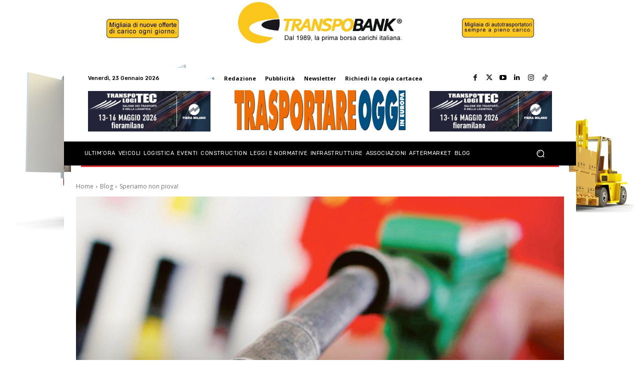

--- FILE ---
content_type: text/html; charset=utf-8
request_url: https://www.google.com/recaptcha/api2/aframe
body_size: 267
content:
<!DOCTYPE HTML><html><head><meta http-equiv="content-type" content="text/html; charset=UTF-8"></head><body><script nonce="AX_V12LcKWTl5H4sb3NZ0g">/** Anti-fraud and anti-abuse applications only. See google.com/recaptcha */ try{var clients={'sodar':'https://pagead2.googlesyndication.com/pagead/sodar?'};window.addEventListener("message",function(a){try{if(a.source===window.parent){var b=JSON.parse(a.data);var c=clients[b['id']];if(c){var d=document.createElement('img');d.src=c+b['params']+'&rc='+(localStorage.getItem("rc::a")?sessionStorage.getItem("rc::b"):"");window.document.body.appendChild(d);sessionStorage.setItem("rc::e",parseInt(sessionStorage.getItem("rc::e")||0)+1);localStorage.setItem("rc::h",'1769204292825');}}}catch(b){}});window.parent.postMessage("_grecaptcha_ready", "*");}catch(b){}</script></body></html>